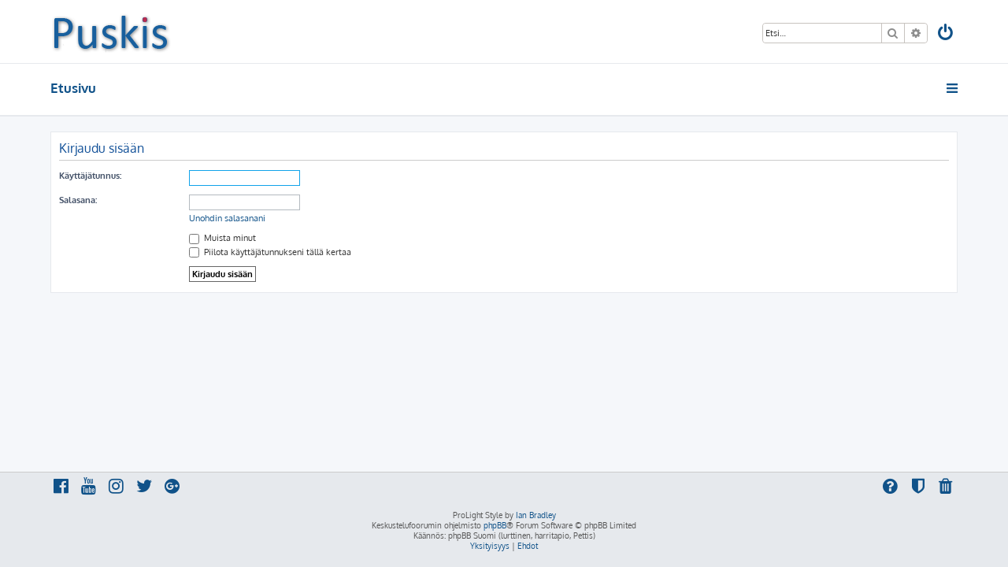

--- FILE ---
content_type: text/html; charset=UTF-8
request_url: http://puskis.lappalaiskoirat.fi/ucp.php?mode=login&sid=03a937fbd7d9cf0784da485afcf737df
body_size: 3271
content:








<!DOCTYPE html>
<html dir="ltr" lang="fi">
<head>
<meta charset="utf-8" />
<meta http-equiv="X-UA-Compatible" content="IE=edge">
<meta name="viewport" content="width=device-width, initial-scale=1" />

<title>Puskis - Omat asetukset - Kirjaudu sisään</title>



<!--
	phpBB style name: ProLight
	Based on style:   prosilver (this is the default phpBB3 style)
	Original author:  Tom Beddard ( http://www.subBlue.com/ )
	Modified by:      Ian Bradley ( http://iansvivarium.com/ )
-->

<link href="./assets/css/font-awesome.min.css?assets_version=8" rel="stylesheet">
<link href="./styles/prolight/theme/stylesheet.css?assets_version=8" rel="stylesheet">




<!--[if lte IE 9]>
	<link href="./styles/prolight/theme/tweaks.css?assets_version=8" rel="stylesheet">
<![endif]-->

	<link href="./styles/prolight/theme/round_avatars.css?assets_version=8" rel="stylesheet">





</head>
<body id="phpbb" class="nojs notouch section-ucp ltr ">


<div class="headerwrap lightheader">
	
	<div id="page-header" class="page-header">
		<div class="headerbar" role="banner">
					<div class="inner">

			<div id="site-description" class="site-description">
				<a id="logo" class="logo" href="./index.php?sid=a3a6676afe0146cfad84ca7c5f7f9b55" title="Etusivu"><span class="site_logo"></span></a>
				<h1 style="display:none">Puskis</h1>
				<p class="skiplink"><a href="#start_here">Hyppää sisältöön</a></p>
			</div>

			<div class="lightsearch">
												<div id="search-box" class="search-box search-header responsive-hide" role="search">
					<form action="./search.php?sid=a3a6676afe0146cfad84ca7c5f7f9b55" method="get" id="search">
					<fieldset>
						<input name="keywords" id="keywords" type="search" maxlength="128" title="Etsi avainsanoja" class="inputbox search tiny" size="20" value="" placeholder="Etsi…" />
						<button class="button button-search" type="submit" title="Etsi">
							<i class="icon fa-search fa-fw" aria-hidden="true"></i><span class="sr-only">Etsi</span>
						</button>
						<a href="./search.php?sid=a3a6676afe0146cfad84ca7c5f7f9b55" class="button button-search-end" title="Tarkennettu haku">
							<i class="icon fa-cog fa-fw" aria-hidden="true"></i><span class="sr-only">Tarkennettu haku</span>
						</a>
						<input type="hidden" name="sid" value="a3a6676afe0146cfad84ca7c5f7f9b55" />

					</fieldset>
					</form>
				</div>
												
				<ul id="nav-main" class="nav-main linklist" role="menubar">
				
								<li class="responsive-show light-responsive-search" style="display:none">
					<a href="./search.php?sid=a3a6676afe0146cfad84ca7c5f7f9b55" title="Näytä tarkan haun vaihtoehdot" role="menuitem">
						<i class="icon fa-search fa-fw light-large" aria-hidden="true"></i><span class="sr-only">Etsi</span>
					</a>
				</li>
								
									<li  data-skip-responsive="true">
						<a href="./ucp.php?mode=login&amp;sid=a3a6676afe0146cfad84ca7c5f7f9b55" title="Kirjaudu sisään" accesskey="x" role="menuitem" title="Kirjaudu sisään">
							<i class="icon fa-power-off fa-fw light-large" aria-hidden="true"></i>
						</a>
					</li>
																		</ul>
				
			</div>

			</div>
					</div>
		
	</div>
</div>
		
<div class="headerwrap lightnav">
	<div class="page-header">
		<div class="headerbar" role="banner">	
				<div class="navbar navbar-top" role="navigation">
	<div class="inner">

	<ul id="nav-main" class="rightside nav-main linklist light-nav-list" role="menubar">

				
						
				
		<li id="quick-links" class="quick-links dropdown-container responsive-menu" data-skip-responsive="true">
			<a href="#" class="dropdown-trigger" title="Pikalinkit">
				<i class="icon fa-bars fa-fw" aria-hidden="true"></i>
			</a>
			<div class="dropdown">
				<div class="pointer"><div class="pointer-inner"></div></div>
				<ul class="dropdown-contents" role="menu">
					
																				
										
											<li class="separator"></li>
																									<li>
								<a href="./search.php?search_id=unanswered&amp;sid=a3a6676afe0146cfad84ca7c5f7f9b55" role="menuitem">
									<i class="icon fa-file-o fa-fw icon-gray" aria-hidden="true"></i><span>Vastaamattomat aiheet</span>
								</a>
							</li>
							<li>
								<a href="./search.php?search_id=active_topics&amp;sid=a3a6676afe0146cfad84ca7c5f7f9b55" role="menuitem">
									<i class="icon fa-file-o fa-fw icon-blue" aria-hidden="true"></i><span>Aktiiviset viestiketjut</span>
								</a>
							</li>
							<li class="separator"></li>
							<li>
								<a href="./search.php?sid=a3a6676afe0146cfad84ca7c5f7f9b55" role="menuitem">
									<i class="icon fa-search fa-fw" aria-hidden="true"></i><span>Etsi</span>
								</a>
							</li>
					
											<li class="separator"></li>
																			<li>
								<a href="./memberlist.php?mode=team&amp;sid=a3a6676afe0146cfad84ca7c5f7f9b55" role="menuitem">
									<i class="icon fa-shield fa-fw" aria-hidden="true"></i><span>Ryhmät</span>
								</a>
							</li>
																<li class="separator"></li>

									</ul>
			</div>
		</li>

	</ul>

	<ul id="nav-breadcrumbs" class="nav-breadcrumbs linklist navlinks light-nav-list" role="menubar">
						<li class="breadcrumbs">
										<span class="crumb"  itemtype="http://data-vocabulary.org/Breadcrumb" itemscope=""><a href="./index.php?sid=a3a6676afe0146cfad84ca7c5f7f9b55" itemprop="url" accesskey="h" data-navbar-reference="index"><span itemprop="title">Etusivu</span></a></span>

								</li>
		
	</ul>

	</div>
</div>
		</div>
	</div>
</div>

<div id="wrap" class="wrap">
	<a id="top" class="top-anchor" accesskey="t"></a>

	
	<a id="start_here" class="anchor"></a>
	<div id="page-body" class="page-body" role="main">
		
		
<form action="./ucp.php?mode=login&amp;sid=a3a6676afe0146cfad84ca7c5f7f9b55" method="post" id="login" data-focus="username">
<div class="panel">
	<div class="inner">

	<div class="content">
		<h2 class="login-title">Kirjaudu sisään</h2>

		<fieldset class="fields1">
				<dl>
			<dt><label for="username">Käyttäjätunnus:</label></dt>
			<dd><input type="text" tabindex="1" name="username" id="username" size="25" value="" class="inputbox autowidth" /></dd>
		</dl>
		<dl>
			<dt><label for="password">Salasana:</label></dt>
			<dd><input type="password" tabindex="2" id="password" name="password" size="25" class="inputbox autowidth" autocomplete="off" /></dd>
							<dd><a href="./ucp.php?mode=sendpassword&amp;sid=a3a6676afe0146cfad84ca7c5f7f9b55">Unohdin salasanani</a></dd>									</dl>
						<dl>
			<dd><label for="autologin"><input type="checkbox" name="autologin" id="autologin" tabindex="4" /> Muista minut</label></dd>			<dd><label for="viewonline"><input type="checkbox" name="viewonline" id="viewonline" tabindex="5" /> Piilota käyttäjätunnukseni tällä kertaa</label></dd>
		</dl>
		
		<input type="hidden" name="redirect" value="./ucp.php?mode=login&amp;sid=a3a6676afe0146cfad84ca7c5f7f9b55" />

		<dl>
			<dt>&nbsp;</dt>
			<dd><input type="hidden" name="sid" value="a3a6676afe0146cfad84ca7c5f7f9b55" />
<input type="hidden" name="redirect" value="index.php" />
<input type="submit" name="login" tabindex="6" value="Kirjaudu sisään" class="button1" /></dd>
		</dl>
		</fieldset>
	</div>

		</div>
</div>



</form>

			</div>


</div>

<div class="footerwrap">
	<div id="page-footer" class="page-footer" role="contentinfo">
	
		
	
		<div class="navbar navbar-bottom" role="navigation">
	<div class="inner">

	<ul id="nav-footer" class="nav-footer linklist" role="menubar">

						
					<li class="rightside">
				<a href="./ucp.php?mode=delete_cookies&amp;sid=a3a6676afe0146cfad84ca7c5f7f9b55" data-ajax="true" data-refresh="true" role="menuitem" title="Poista evästeet">
					<i class="icon fa-trash fa-fw" aria-hidden="true"></i>
				</a>
			</li>
												<li class="rightside">
				<a href="./memberlist.php?mode=team&amp;sid=a3a6676afe0146cfad84ca7c5f7f9b55" role="menuitem" title="Ryhmät">
					<i class="icon fa-shield fa-fw" aria-hidden="true"></i>
				</a>
			</li>
								<li class="rightside" data-skip-responsive="true">
			<a href="/app.php/help/faq?sid=a3a6676afe0146cfad84ca7c5f7f9b55" rel="help" title="Usein kysyttyä" role="menuitem" title="UKK">
				<i class="icon fa-question-circle fa-fw" aria-hidden="true"></i>
			</a>
		</li>
		
				
							<li data-last-responsive="true">
				<a href="https://www.facebook.com/" title="Facebook" role="menuitem">
					<i class="icon fa-facebook-official fa-fw" aria-hidden="true"></i>
				</a>
			</li>
							<li data-last-responsive="true">
				<a href="https://www.youtube.com/" title="YouTube" role="menuitem">
					<i class="icon fa-youtube fa-fw" aria-hidden="true"></i>
				</a>
			</li>
							<li data-last-responsive="true">
				<a href="https://www.instagram.com/" title="Instagram" role="menuitem">
					<i class="icon fa-instagram fa-fw" aria-hidden="true"></i>
				</a>
			</li>
							<li data-last-responsive="true">
				<a href="https://twitter.com/" title="Twitter" role="menuitem">
					<i class="icon fa-twitter fa-fw" aria-hidden="true"></i>
				</a>
			</li>
							<li data-last-responsive="true">
				<a href="https://plus.google.com/" title="Google+" role="menuitem">
					<i class="icon fa-google-plus-official fa-fw" aria-hidden="true"></i>
				</a>
			</li>
						
				
	</ul>

	</div>
</div>

		<div class="copyright">
						<p class="footer-row">
				<span class="footer-copyright">ProLight Style by <a href="http://iansvivarium.com">Ian Bradley</a></span>
			</p>
			<p class="footer-row">
				<span class="footer-copyright">Keskustelufoorumin ohjelmisto <a href="https://www.phpbb.com/">phpBB</a>&reg; Forum Software &copy; phpBB Limited</span>
			</p>
						<p class="footer-row">
				<span class="footer-copyright">Käännös: phpBB Suomi (lurttinen, harritapio, Pettis)</span>
			</p>
									<p class="footer-row">
			<a class="footer-link" href="./ucp.php?mode=privacy&amp;sid=a3a6676afe0146cfad84ca7c5f7f9b55" title="Yksityisyys" role="menuitem">
				<span class="footer-link-text">Yksityisyys</span>
			</a>
			|
			<a class="footer-link" href="./ucp.php?mode=terms&amp;sid=a3a6676afe0146cfad84ca7c5f7f9b55" title="Ehdot" role="menuitem">
				<span class="footer-link-text">Ehdot</span>
			</a>
			</p>
								</div>

		<div id="darkenwrapper" class="darkenwrapper" data-ajax-error-title="AJAX virhe" data-ajax-error-text="Tehtävän suorituksessa tapahtui virhe." data-ajax-error-text-abort="Käyttäjä keskeytti tapahtuman." data-ajax-error-text-timeout="Antamasi tehtävän aikakeskeytys; yritä uudestaan." data-ajax-error-text-parsererror="Tehtävän suoritusvirhe ja palvelimen tuntematon ilmoitus.">
			<div id="darken" class="darken">&nbsp;</div>
		</div>

		<div id="phpbb_alert" class="phpbb_alert" data-l-err="Virhe" data-l-timeout-processing-req="Tehtävän aikakatkaisu.">
			<a href="#" class="alert_close">
				<i class="icon fa-times-circle fa-fw" aria-hidden="true"></i>
			</a>
			<h3 class="alert_title">&nbsp;</h3><p class="alert_text"></p>
		</div>
		<div id="phpbb_confirm" class="phpbb_alert">
			<a href="#" class="alert_close">
				<i class="icon fa-times-circle fa-fw" aria-hidden="true"></i>
			</a>
			<div class="alert_text"></div>
		</div>
	</div>
</div>

<div>
	<a id="bottom" class="anchor" accesskey="z"></a>
	</div>

<script type="text/javascript" src="./assets/javascript/jquery.min.js?assets_version=8"></script>
<script type="text/javascript" src="./assets/javascript/core.js?assets_version=8"></script>



<script src="./styles/prosilver/template/forum_fn.js?assets_version=8"></script>
<script src="./styles/prosilver/template/ajax.js?assets_version=8"></script>
<script src="./styles/prolight/template/jquery.sticky-kit.min.js?assets_version=8"></script>
<script src="./styles/prolight/template/sticky_footer.min.js?assets_version=8"></script>


		<script>
		$(".lightheader").stick_in_parent({
			parent: "body",
		});
	</script>


<script>
	$('.footerwrap').stickyFooter();
</script>


</body>
</html>
